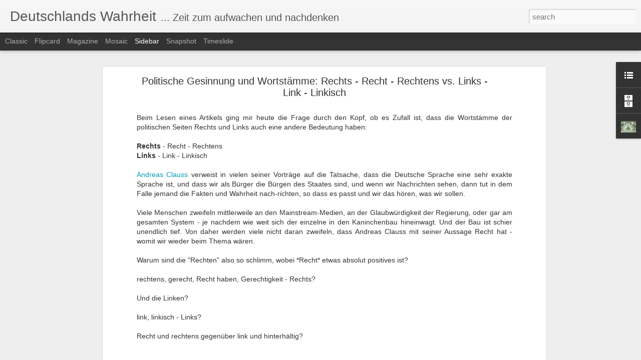

--- FILE ---
content_type: text/javascript; charset=UTF-8
request_url: http://deutschlands-wahrheit.blogspot.com/?v=0&action=initial&widgetId=BlogList1&responseType=js&xssi_token=AOuZoY7vuJA7IlTHk-GK4nZIOeqUesktlg%3A1769265757037
body_size: 3249
content:
try {
_WidgetManager._HandleControllerResult('BlogList1', 'initial',{'title': 'My Blog List', 'sortType': 'ALPHABETICAL', 'numItemsToShow': 0, 'showIcon': true, 'showItemTitle': true, 'showItemSnippet': false, 'showItemThumbnail': false, 'showTimePeriodSinceLastUpdate': true, 'tagName': 'BlogList1-deutschlands-wahrheit.blogspot.com', 'textColor': '#000', 'linkColor': '#00c', 'totalItems': 10, 'showAllText': 'Show All', 'showNText': 'Show 10', 'items': [{'displayStyle': 'display: block;', 'blogTitle': 'Archiv des verbotenen Wissens', 'blogUrl': 'https://verbotenesarchiv.wordpress.com', 'blogIconUrl': 'https://lh3.googleusercontent.com/blogger_img_proxy/AEn0k_vCc8P8OuXyswwFyuODdX4ffxhsjOK4FiQc-BRYMfvY4NrImnM1kiRvVGMHEC1CiM0mhFngbf_48BoiNZgeCcMrYJwiY7yyMcPp-0v5UzGNRfnT5IaF\x3ds16-w16-h16', 'itemTitle': 'Das richtige Menschenbild \u2013 von Gott erkl\xe4rt', 'itemUrl': 'https://verbotenesarchiv.wordpress.com/2025/04/25/das-richtige-menschenbild-von-gott-erklart/', 'itemSnippet': 'Auf der Speerspitze ist eine Buchbesprechung von Rutger Bregmans \u201eIm Grunde \ngut\u201c erschienen, die einen \xdcberblick \xfcber verschiedene Menschenbilder im \nLaufe ...', 'itemThumbnail': '', 'timePeriodSinceLastUpdate': '8 months ago'}, {'displayStyle': 'display: block;', 'blogTitle': 'As der Schwerter', 'blogUrl': 'https://schwertasblog.wordpress.com', 'blogIconUrl': 'https://lh3.googleusercontent.com/blogger_img_proxy/AEn0k_sTsXfs-qdfx3VscF3T6k5VlxL19FB53PEDpjXIgKrLC8GYwKR3QOBC4s-LUKqhoHvlSDYMtAFfpz6vAq2enSP8ws-Ut66pO-bRqvgZWWrJus0L\x3ds16-w16-h16', 'itemTitle': 'The Journey Begins', 'itemUrl': 'https://schwertasblog.wordpress.com/2018/04/20/the-journey-begins/', 'itemSnippet': 'Thanks for joining me! Good company in a journey makes the way seem \nshorter. \u2014 Izaak Walton', 'itemThumbnail': '', 'timePeriodSinceLastUpdate': '7 years ago'}, {'displayStyle': 'display: block;', 'blogTitle': 'Deutsche Ecke', 'blogUrl': 'https://deutscheseck.wordpress.com', 'blogIconUrl': 'https://lh3.googleusercontent.com/blogger_img_proxy/AEn0k_vJAlnjGxXxh6Vmpb-Z8BRQLgmc2TtRFAyKUWqJBEOpJGQgzv6j8rCMagYi3cA_aZ5UWfe9ZxlYvkWtg3mOLtt3fKk0HPhqndDXaE3PXTIsfr8\x3ds16-w16-h16', 'itemTitle': 'Speaking Texas German', 'itemUrl': 'https://deutscheseck.wordpress.com/2020/11/29/speaking-texas-german/', 'itemSnippet': 'German immigrants to Texas brought their language with them, and in some \ncommunities, the German Texan language is still spoken. Between 1865 and \n1900, abo...', 'itemThumbnail': '', 'timePeriodSinceLastUpdate': '5 years ago'}, {'displayStyle': 'display: block;', 'blogTitle': 'deutschelobby', 'blogUrl': 'https://deutschelobby.com', 'blogIconUrl': 'https://lh3.googleusercontent.com/blogger_img_proxy/AEn0k_vU6zLVciP82NUz-BdFnA9G35SFVdDlu3s1q6XE-rdMjI5J7JZVNZdYQShqcacQrIcrjwSYFCMsEnqr1apHw_8rtbPo4C9V1ck\x3ds16-w16-h16', 'itemTitle': 'Hinter der Einwanderung steht der Plan, die V\xf6lker Europas zu ersetzen', 'itemUrl': 'https://deutschelobby.com/2021/08/21/hinter-der-einwanderung-steht-der-plan-die-voelker-europas-zu-ersetzen/', 'itemSnippet': 'Urspr\xfcnglich ver\xf6ffentlicht auf Indexexpurgatorius\x27s Blog: \nDas Ph\xe4nomen der so genannten \u201eEinwanderung\u201c ist ein von internationalen \nM\xe4chten seit langem ins...', 'itemThumbnail': '', 'timePeriodSinceLastUpdate': '4 years ago'}, {'displayStyle': 'display: block;', 'blogTitle': 'Deutscher Freiheitskampf - Die Wahrheit \xfcber den Krieg, die Deutschen und ihren F\xfchrer', 'blogUrl': 'https://deutscher-freiheitskampf.com', 'blogIconUrl': 'https://lh3.googleusercontent.com/blogger_img_proxy/AEn0k_vN8Hs_Zkoh3q4N4Ae9kPNq5GIA9ELlTgANXc28LJNjRHV155AqTEx3Oz8oUR1u7OWxMaPjvx817Cj4JVltpFPaTKiDJ96_At975s7cxEyW6p_G\x3ds16-w16-h16', 'itemTitle': 'Die Deutsche Wochenschau \u2013 25.03.1942 \u2013 Nr. 603 \u2013 Robert Bosch Bestattung', 'itemUrl': 'https://deutscher-freiheitskampf.com/2017/03/25/die-deutsche-wochenschau-25-03-1942-nr-603-robert-bosch-bestattung/', 'itemSnippet': '.', 'itemThumbnail': '', 'timePeriodSinceLastUpdate': '8 years ago'}, {'displayStyle': 'display: block;', 'blogTitle': 'eine deutsche Weise', 'blogUrl': 'https://einedeutscheweise.wordpress.com', 'blogIconUrl': 'https://lh3.googleusercontent.com/blogger_img_proxy/AEn0k_toQb1T1-M-ozSzO2E8mNuCNlA4y-VAepS-aiLmxJjECXq7DAKrRlh6JRBwpCqzi6qJT5jwXRvxQ7vPoSn3H00wt_1bTGhQXRN5HsXH8pLe838RY_ibtg\x3ds16-w16-h16', 'itemTitle': '\u2026\u2026\u2026.Neues\u2026\u2026.', 'itemUrl': 'https://einedeutscheweise.wordpress.com/2012/04/26/neue-artikel/', 'itemSnippet': 'NEUE ARTIKEL (befinden sich unter anderem Datum etwas weiter unten in der \nListe) \u2014 Bombenkrieg-Heim zur H\xf6lle \u2014 Friedensangebote Hitlers \u2013 wesentlich \nerwei...', 'itemThumbnail': '', 'timePeriodSinceLastUpdate': '13 years ago'}, {'displayStyle': 'display: block;', 'blogTitle': 'exildeutsch', 'blogUrl': 'https://exildeutsch.wordpress.com', 'blogIconUrl': 'https://lh3.googleusercontent.com/blogger_img_proxy/AEn0k_scWDUS5RwubeLCOF0Gab3BF3fDMtta9lcVlTlZwrQKiGqJUvGzJORIg_9d0Q3CTcokQ7jHWn538bwpkQV7a5P8jKoVo9LOjkVzKa12hRdT\x3ds16-w16-h16', 'itemTitle': 'Game Taruhan Online yang Memberikan Pemasukan', 'itemUrl': 'https://exildeutsch.wordpress.com/2020/02/07/game-taruhan-online-yang-memberikan-pemasukan/', 'itemSnippet': 'Game taruhan online membagikan pendapatan taruhan online lagi jadi \npembicaraan hangat. Saat ini ini taruhan online amat banyak di \nperbincangakan di golonga...', 'itemThumbnail': '', 'timePeriodSinceLastUpdate': '5 years ago'}, {'displayStyle': 'display: block;', 'blogTitle': 'Indexexpurgatorius\x27s Blog', 'blogUrl': 'https://indexexpurgatorius.wordpress.com', 'blogIconUrl': 'https://lh3.googleusercontent.com/blogger_img_proxy/AEn0k_vghgH1K4kM3GpkXpKT-aaev8vEjk3EFjIJtYvgCJ3gWDvw2Lgd3LAic85qXsqo1S7ZyVO3jWf4of19M3Xi-88CuD-5Ick6SePXJGlEYJwboGHVRRKC7g\x3ds16-w16-h16', 'itemTitle': 'Morden im Sekundentakt und der neue Faschismus', 'itemUrl': 'https://indexexpurgatorius.wordpress.com/2025/02/07/morden-im-sekundentakt-und-der-neue-faschismus/', 'itemSnippet': 'Deutschland hat fertig, ein f\xfcr alle mal . Die Deutschen lernen nicht dazu. \nWir hoffen, dass die Deutschen noch Umdenken, denn die Hoffnung stirbt \nbekanntl...', 'itemThumbnail': '', 'timePeriodSinceLastUpdate': '11 months ago'}, {'displayStyle': 'display: block;', 'blogTitle': 'Neo sagt', 'blogUrl': 'http://die-rote-pille.blogspot.com/', 'blogIconUrl': 'https://lh3.googleusercontent.com/blogger_img_proxy/AEn0k_sjPtdJTNqj4OmWjUrvrb3dusygoBM3Yid83-OBcm-h9sAlgdz_ZyFOMwtrY-GzGi9mpJNOwikbhVFKSlkAqqREyA6gbZD1ZWERVA7DpvLucSk\x3ds16-w16-h16', 'itemTitle': 'Die Dualit\xe4t der Wei\xdfen-Rosenkreuzer Loge zur Schwarzen-Freimaurer Loge', 'itemUrl': 'http://die-rote-pille.blogspot.com/2017/02/die-ambivalenz-der-weien-rosenkreuzer.html', 'itemSnippet': '\nFreimaurer, \x26quot;Illuminaten\x26quot;, Scull \x26amp; Bones 322 und dergleichen sind \nAngeh\xf6rige der Schwarzen Loge, sie sind die Diener der materiellen Welt des \nSatan, wohin...', 'itemThumbnail': {'url': 'https://2.bp.blogspot.com/-3-4J5_pXn2E/WKFtHtOgGXI/AAAAAAAAGAQ/y_9uToNhlgAPVJJKZR4qTOc2HTpHWNpyQCLcB/s72-c/Caduceus_large.jpg', 'width': 72, 'height': 72}, 'timePeriodSinceLastUpdate': '8 years ago'}, {'displayStyle': 'display: block;', 'blogTitle': 'Terra - Germania', 'blogUrl': 'https://terragermania.com', 'blogIconUrl': 'https://lh3.googleusercontent.com/blogger_img_proxy/AEn0k_vmWP-4JRbpuIRH7XHQKNHty2niAmD3mnlEs-NcLLRivR7ajmWOS59ZKsAtUG2IqB9dkzsB14RJWuFPM7af_Pjr7Qqo-3YNW-U\x3ds16-w16-h16', 'itemTitle': 'ENDZEIT f\xfcr die VSA IS DA !!!', 'itemUrl': 'https://terragermania.com/2018/05/24/116299/', 'itemSnippet': '  \u5350 SIEG HEIL !!!!!!!! \ud83d\ude4b\u200d\u2640\ufe0f \u534d   \u03a9   !!!!!!!! GENERALSTREIK !!!!!!!!   \u03a9', 'itemThumbnail': '', 'timePeriodSinceLastUpdate': '7 years ago'}]});
} catch (e) {
  if (typeof log != 'undefined') {
    log('HandleControllerResult failed: ' + e);
  }
}


--- FILE ---
content_type: text/javascript; charset=UTF-8
request_url: http://deutschlands-wahrheit.blogspot.com/?v=0&action=initial&widgetId=BlogList1&responseType=js&xssi_token=AOuZoY7vuJA7IlTHk-GK4nZIOeqUesktlg%3A1769265757037
body_size: 3249
content:
try {
_WidgetManager._HandleControllerResult('BlogList1', 'initial',{'title': 'My Blog List', 'sortType': 'ALPHABETICAL', 'numItemsToShow': 0, 'showIcon': true, 'showItemTitle': true, 'showItemSnippet': false, 'showItemThumbnail': false, 'showTimePeriodSinceLastUpdate': true, 'tagName': 'BlogList1-deutschlands-wahrheit.blogspot.com', 'textColor': '#000', 'linkColor': '#00c', 'totalItems': 10, 'showAllText': 'Show All', 'showNText': 'Show 10', 'items': [{'displayStyle': 'display: block;', 'blogTitle': 'Archiv des verbotenen Wissens', 'blogUrl': 'https://verbotenesarchiv.wordpress.com', 'blogIconUrl': 'https://lh3.googleusercontent.com/blogger_img_proxy/AEn0k_vCc8P8OuXyswwFyuODdX4ffxhsjOK4FiQc-BRYMfvY4NrImnM1kiRvVGMHEC1CiM0mhFngbf_48BoiNZgeCcMrYJwiY7yyMcPp-0v5UzGNRfnT5IaF\x3ds16-w16-h16', 'itemTitle': 'Das richtige Menschenbild \u2013 von Gott erkl\xe4rt', 'itemUrl': 'https://verbotenesarchiv.wordpress.com/2025/04/25/das-richtige-menschenbild-von-gott-erklart/', 'itemSnippet': 'Auf der Speerspitze ist eine Buchbesprechung von Rutger Bregmans \u201eIm Grunde \ngut\u201c erschienen, die einen \xdcberblick \xfcber verschiedene Menschenbilder im \nLaufe ...', 'itemThumbnail': '', 'timePeriodSinceLastUpdate': '8 months ago'}, {'displayStyle': 'display: block;', 'blogTitle': 'As der Schwerter', 'blogUrl': 'https://schwertasblog.wordpress.com', 'blogIconUrl': 'https://lh3.googleusercontent.com/blogger_img_proxy/AEn0k_sTsXfs-qdfx3VscF3T6k5VlxL19FB53PEDpjXIgKrLC8GYwKR3QOBC4s-LUKqhoHvlSDYMtAFfpz6vAq2enSP8ws-Ut66pO-bRqvgZWWrJus0L\x3ds16-w16-h16', 'itemTitle': 'The Journey Begins', 'itemUrl': 'https://schwertasblog.wordpress.com/2018/04/20/the-journey-begins/', 'itemSnippet': 'Thanks for joining me! Good company in a journey makes the way seem \nshorter. \u2014 Izaak Walton', 'itemThumbnail': '', 'timePeriodSinceLastUpdate': '7 years ago'}, {'displayStyle': 'display: block;', 'blogTitle': 'Deutsche Ecke', 'blogUrl': 'https://deutscheseck.wordpress.com', 'blogIconUrl': 'https://lh3.googleusercontent.com/blogger_img_proxy/AEn0k_vJAlnjGxXxh6Vmpb-Z8BRQLgmc2TtRFAyKUWqJBEOpJGQgzv6j8rCMagYi3cA_aZ5UWfe9ZxlYvkWtg3mOLtt3fKk0HPhqndDXaE3PXTIsfr8\x3ds16-w16-h16', 'itemTitle': 'Speaking Texas German', 'itemUrl': 'https://deutscheseck.wordpress.com/2020/11/29/speaking-texas-german/', 'itemSnippet': 'German immigrants to Texas brought their language with them, and in some \ncommunities, the German Texan language is still spoken. Between 1865 and \n1900, abo...', 'itemThumbnail': '', 'timePeriodSinceLastUpdate': '5 years ago'}, {'displayStyle': 'display: block;', 'blogTitle': 'deutschelobby', 'blogUrl': 'https://deutschelobby.com', 'blogIconUrl': 'https://lh3.googleusercontent.com/blogger_img_proxy/AEn0k_vU6zLVciP82NUz-BdFnA9G35SFVdDlu3s1q6XE-rdMjI5J7JZVNZdYQShqcacQrIcrjwSYFCMsEnqr1apHw_8rtbPo4C9V1ck\x3ds16-w16-h16', 'itemTitle': 'Hinter der Einwanderung steht der Plan, die V\xf6lker Europas zu ersetzen', 'itemUrl': 'https://deutschelobby.com/2021/08/21/hinter-der-einwanderung-steht-der-plan-die-voelker-europas-zu-ersetzen/', 'itemSnippet': 'Urspr\xfcnglich ver\xf6ffentlicht auf Indexexpurgatorius\x27s Blog: \nDas Ph\xe4nomen der so genannten \u201eEinwanderung\u201c ist ein von internationalen \nM\xe4chten seit langem ins...', 'itemThumbnail': '', 'timePeriodSinceLastUpdate': '4 years ago'}, {'displayStyle': 'display: block;', 'blogTitle': 'Deutscher Freiheitskampf - Die Wahrheit \xfcber den Krieg, die Deutschen und ihren F\xfchrer', 'blogUrl': 'https://deutscher-freiheitskampf.com', 'blogIconUrl': 'https://lh3.googleusercontent.com/blogger_img_proxy/AEn0k_vN8Hs_Zkoh3q4N4Ae9kPNq5GIA9ELlTgANXc28LJNjRHV155AqTEx3Oz8oUR1u7OWxMaPjvx817Cj4JVltpFPaTKiDJ96_At975s7cxEyW6p_G\x3ds16-w16-h16', 'itemTitle': 'Die Deutsche Wochenschau \u2013 25.03.1942 \u2013 Nr. 603 \u2013 Robert Bosch Bestattung', 'itemUrl': 'https://deutscher-freiheitskampf.com/2017/03/25/die-deutsche-wochenschau-25-03-1942-nr-603-robert-bosch-bestattung/', 'itemSnippet': '.', 'itemThumbnail': '', 'timePeriodSinceLastUpdate': '8 years ago'}, {'displayStyle': 'display: block;', 'blogTitle': 'eine deutsche Weise', 'blogUrl': 'https://einedeutscheweise.wordpress.com', 'blogIconUrl': 'https://lh3.googleusercontent.com/blogger_img_proxy/AEn0k_toQb1T1-M-ozSzO2E8mNuCNlA4y-VAepS-aiLmxJjECXq7DAKrRlh6JRBwpCqzi6qJT5jwXRvxQ7vPoSn3H00wt_1bTGhQXRN5HsXH8pLe838RY_ibtg\x3ds16-w16-h16', 'itemTitle': '\u2026\u2026\u2026.Neues\u2026\u2026.', 'itemUrl': 'https://einedeutscheweise.wordpress.com/2012/04/26/neue-artikel/', 'itemSnippet': 'NEUE ARTIKEL (befinden sich unter anderem Datum etwas weiter unten in der \nListe) \u2014 Bombenkrieg-Heim zur H\xf6lle \u2014 Friedensangebote Hitlers \u2013 wesentlich \nerwei...', 'itemThumbnail': '', 'timePeriodSinceLastUpdate': '13 years ago'}, {'displayStyle': 'display: block;', 'blogTitle': 'exildeutsch', 'blogUrl': 'https://exildeutsch.wordpress.com', 'blogIconUrl': 'https://lh3.googleusercontent.com/blogger_img_proxy/AEn0k_scWDUS5RwubeLCOF0Gab3BF3fDMtta9lcVlTlZwrQKiGqJUvGzJORIg_9d0Q3CTcokQ7jHWn538bwpkQV7a5P8jKoVo9LOjkVzKa12hRdT\x3ds16-w16-h16', 'itemTitle': 'Game Taruhan Online yang Memberikan Pemasukan', 'itemUrl': 'https://exildeutsch.wordpress.com/2020/02/07/game-taruhan-online-yang-memberikan-pemasukan/', 'itemSnippet': 'Game taruhan online membagikan pendapatan taruhan online lagi jadi \npembicaraan hangat. Saat ini ini taruhan online amat banyak di \nperbincangakan di golonga...', 'itemThumbnail': '', 'timePeriodSinceLastUpdate': '5 years ago'}, {'displayStyle': 'display: block;', 'blogTitle': 'Indexexpurgatorius\x27s Blog', 'blogUrl': 'https://indexexpurgatorius.wordpress.com', 'blogIconUrl': 'https://lh3.googleusercontent.com/blogger_img_proxy/AEn0k_vghgH1K4kM3GpkXpKT-aaev8vEjk3EFjIJtYvgCJ3gWDvw2Lgd3LAic85qXsqo1S7ZyVO3jWf4of19M3Xi-88CuD-5Ick6SePXJGlEYJwboGHVRRKC7g\x3ds16-w16-h16', 'itemTitle': 'Morden im Sekundentakt und der neue Faschismus', 'itemUrl': 'https://indexexpurgatorius.wordpress.com/2025/02/07/morden-im-sekundentakt-und-der-neue-faschismus/', 'itemSnippet': 'Deutschland hat fertig, ein f\xfcr alle mal . Die Deutschen lernen nicht dazu. \nWir hoffen, dass die Deutschen noch Umdenken, denn die Hoffnung stirbt \nbekanntl...', 'itemThumbnail': '', 'timePeriodSinceLastUpdate': '11 months ago'}, {'displayStyle': 'display: block;', 'blogTitle': 'Neo sagt', 'blogUrl': 'http://die-rote-pille.blogspot.com/', 'blogIconUrl': 'https://lh3.googleusercontent.com/blogger_img_proxy/AEn0k_sjPtdJTNqj4OmWjUrvrb3dusygoBM3Yid83-OBcm-h9sAlgdz_ZyFOMwtrY-GzGi9mpJNOwikbhVFKSlkAqqREyA6gbZD1ZWERVA7DpvLucSk\x3ds16-w16-h16', 'itemTitle': 'Die Dualit\xe4t der Wei\xdfen-Rosenkreuzer Loge zur Schwarzen-Freimaurer Loge', 'itemUrl': 'http://die-rote-pille.blogspot.com/2017/02/die-ambivalenz-der-weien-rosenkreuzer.html', 'itemSnippet': '\nFreimaurer, \x26quot;Illuminaten\x26quot;, Scull \x26amp; Bones 322 und dergleichen sind \nAngeh\xf6rige der Schwarzen Loge, sie sind die Diener der materiellen Welt des \nSatan, wohin...', 'itemThumbnail': {'url': 'https://2.bp.blogspot.com/-3-4J5_pXn2E/WKFtHtOgGXI/AAAAAAAAGAQ/y_9uToNhlgAPVJJKZR4qTOc2HTpHWNpyQCLcB/s72-c/Caduceus_large.jpg', 'width': 72, 'height': 72}, 'timePeriodSinceLastUpdate': '8 years ago'}, {'displayStyle': 'display: block;', 'blogTitle': 'Terra - Germania', 'blogUrl': 'https://terragermania.com', 'blogIconUrl': 'https://lh3.googleusercontent.com/blogger_img_proxy/AEn0k_vmWP-4JRbpuIRH7XHQKNHty2niAmD3mnlEs-NcLLRivR7ajmWOS59ZKsAtUG2IqB9dkzsB14RJWuFPM7af_Pjr7Qqo-3YNW-U\x3ds16-w16-h16', 'itemTitle': 'ENDZEIT f\xfcr die VSA IS DA !!!', 'itemUrl': 'https://terragermania.com/2018/05/24/116299/', 'itemSnippet': '  \u5350 SIEG HEIL !!!!!!!! \ud83d\ude4b\u200d\u2640\ufe0f \u534d   \u03a9   !!!!!!!! GENERALSTREIK !!!!!!!!   \u03a9', 'itemThumbnail': '', 'timePeriodSinceLastUpdate': '7 years ago'}]});
} catch (e) {
  if (typeof log != 'undefined') {
    log('HandleControllerResult failed: ' + e);
  }
}
